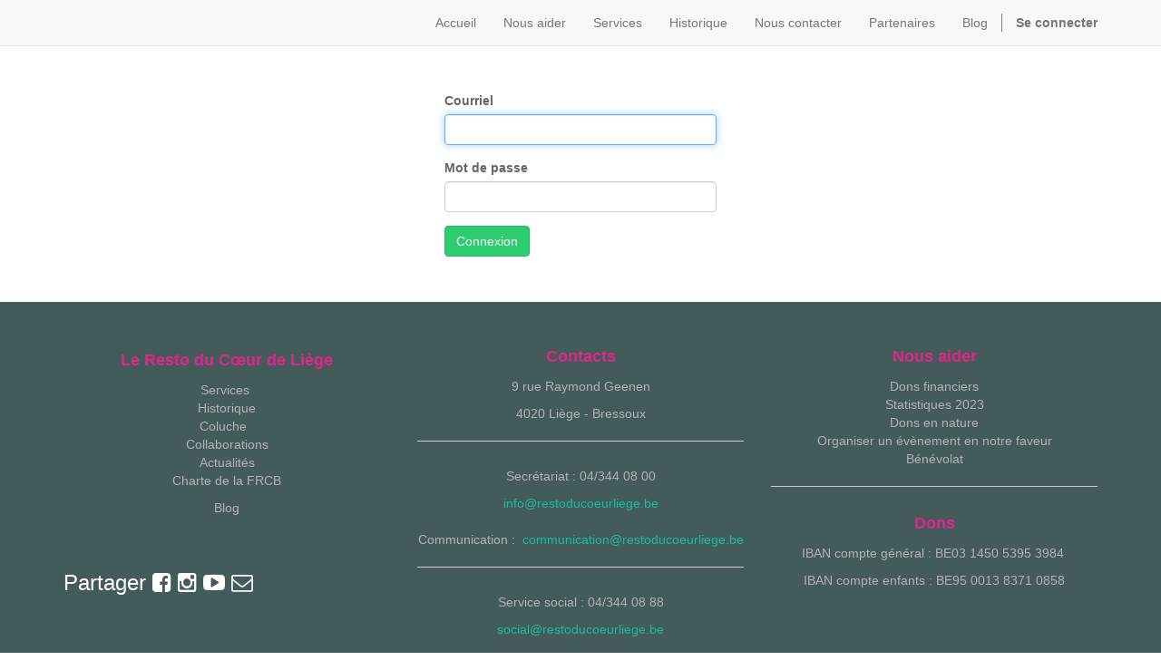

--- FILE ---
content_type: text/html; charset=utf-8
request_url: http://restoducoeur.dphi.be/web/login
body_size: 3715
content:

        
        
    <!DOCTYPE html>
        <html lang="fr-BE" data-oe-company-name="Resto du Cœur Liège " data-website-id="1">
            <head>
                <meta charset="utf-8"/>
                <meta http-equiv="X-UA-Compatible" content="IE=edge,chrome=1"/>
                <meta name="viewport" content="width=device-width, initial-scale=1, user-scalable=no"/>

                <title>Login | Resto du Coeur de Liège</title>
                <link type="image/x-icon" rel="shortcut icon" href="/web/image/website/1/favicon/"/>

                <script type="text/javascript">
                    var odoo = {
                        csrf_token: "c7b7093407ecf3e5ca446faaefbeb52bd07162d0o",
                    };
                </script>

                
            <meta name="generator" content="Odoo"/>

            
            
            
            

            <meta property="og:title" content="Login"/>
            <meta property="og:site_name" content="Resto du Cœur Liège "/>
            

            
            
                
                    <link rel="alternate" hreflang="fr" href="http://restoducoeur.dphi.be/web/login"/>
                
            

            <script type="text/javascript">
                odoo.session_info = {
                    is_superuser: false,
                    is_frontend: true,
                };
            </script>

            
            <link href="/web/content/112843-8056456/web.assets_common.0.css" rel="stylesheet"/>
            
            <link href="/web/content/120368-6a5042b/web.assets_frontend.0.css" rel="stylesheet"/>
            <link href="/web/content/120369-6a5042b/web.assets_frontend.1.css" rel="stylesheet"/>
            
            
            

            
            <script  type="text/javascript" src="/web/content/112846-8056456/web.assets_common.js"></script>
            
            <script  type="text/javascript" src="/web/content/120371-6a5042b/web.assets_frontend.js"></script>
            
            
            
        
            </head>
            <body>
                
        
        
        
            
                
            
            
                
            
        
        
        
        

        
        <div id="wrapwrap" class="">
            <header>
                <div class="navbar navbar-default navbar-static-top">
                    <div class="container">
                        <div class="navbar-header">
                            <button type="button" class="navbar-toggle" data-toggle="collapse" data-target=".navbar-top-collapse">
                                <span class="sr-only">Toggle navigation</span>
                                <span class="icon-bar"></span>
                                <span class="icon-bar"></span>
                                <span class="icon-bar"></span>
                            </button>
                            <a href="/" class="navbar-brand logo">
          </a>
    </div>
                        <div class="collapse navbar-collapse navbar-top-collapse">
                            <ul class="nav navbar-nav navbar-right" id="top_menu">
                                
                                    
    <li>
        <a href="/">
            <span>Accueil</span>
        </a>
    </li>
    

                                
                                    
    <li>
        <a href="/page/nous-aider">
            <span>Nous aider</span>
        </a>
    </li>
    

                                
                                    
    <li>
        <a href="/page/services">
            <span>Services</span>
        </a>
    </li>
    

                                
                                    
    <li>
        <a href="/page/historique">
            <span>Historique</span>
        </a>
    </li>
    

                                
                                    
    <li>
        <a href="/page/contactus">
            <span>Nous contacter</span>
        </a>
    </li>
    

                                
                                    
    <li>
        <a href="http://restoducoeur.dphi.be/page/partenaires">
            <span>Partenaires</span>
        </a>
    </li>
    

                                
                                    
    <li>
        <a href="/blog/1">
            <span>Blog</span>
        </a>
    </li>
    

                                
                                
                                
                            <li class="divider"></li>
        <li>
            <a href="/web/login">
                <b>Se connecter</b>
            </a>
        </li>
    </ul>
                        </div>
                    </div>
                </div>
            </header>
            <main>
                
            <div class="oe_website_login_container">
            <form class="oe_login_form" role="form" method="post" onsubmit="this.action = this.action + location.hash" action="/web/login">
                <input type="hidden" name="csrf_token" value="a0f7ebacf2a3dd7aeda0aa13797477472611055co1769019980"/>

                

                <div class="form-group field-login">
                    <label for="login" class="control-label">Courriel</label>
                    <input type="text" name="login" id="login" class="form-control" required="required" autofocus="autofocus" autocapitalize="off"/>
                </div>

                <div class="form-group field-password">
                    <label for="password" class="control-label">Mot de passe</label>
                    <input type="password" name="password" id="password" class="form-control" required="required" autocomplete="current-password" maxlength="4096"/>
                </div>

                
                

                <input type="hidden" name="redirect"/>
                <div class="clearfix oe_login_buttons">
                    
                
            <button type="submit" class="btn btn-primary">Connexion</button>
                </div>
            </form>
        </div>
        
            </main>
            <footer>
                <div class="oe_structure" id="footer">
      <section class="mb0 mt0">
        <div class="container">
          <div class="row">
            <div class="col-md-4">
              <div class="oe_share s_share">
                <h3>
                  <a target="_blank" class="oe_share_facebook" href="https://www.facebook.com/resto.du.coeur.liege/" data-original-title="" title="">
                  </a>
                  <a target="_Blank" class="oe_share_twitter" href="https://twitter.com/intent/tweet?text=L'Actu%20du%20C%C5%93ur%20%7C%20Resto%20du%20Coeur%20de%20Li%C3%A8ge&amp;url=http%3A%2F%2Frestoducoeur.dphi.be%2Fblog%2Fl-actu-du-cur-1" data-original-title="" title=""></a>
                  <a target="_Blank" class="oe_share_linkedin" href="http://www.linkedin.com/shareArticle?mini=true&amp;url=http%3A%2F%2Frestoducoeur.dphi.be%2Fblog%2Fl-actu-du-cur-1&amp;title=L'Actu%20du%20C%C5%93ur%20%7C%20Resto%20du%20Coeur%20de%20Li%C3%A8ge&amp;" data-original-title="" title=""> </a>
                </h3>
              </div>
              <p class="mt16" style="text-align: center;">
                <b>
                  <font style="color:  rgb(222,39,132); font-size: 18px;">Le Resto du Cœur de Liège</font>
                </b>
                <br/>
              </p>
              <p style="text-align: center;">
                <font class="text-gray-light" style="">
                  <a href="/page/historique" data-original-title="" title=""></a>
                  <a href="/page/services">
                    <font class="text-gray-light">Services&nbsp;</font>
                  </a>
                  <br/>
                </font>
                <a href="/page/historique" data-original-title="" title="">
                  <font class="text-gray-light" style="" data-original-title="" title="">Historique </font>
                </a>
                <br/>
                <a href="/page/coluche">
                  <font class="text-gray-light" style="" data-original-title="" title="">Coluche</font>
                </a>
                <a href="/page/services">
                  <font class="text-gray-light" style="" data-original-title="" title="">&nbsp;</font>
                </a>
                <br/>
                <a href="/page/collaborations">
                  <font class="text-gray-light" style="" data-original-title="" title="">Collaborations </font>
                </a>
                <br/>
                <a href="/page/actualites">
                  <font class="text-gray-light" style="">Actualités </font>
                </a>
                <br/>
                <a href="/page/charte-frcb">
                  <font class="text-gray-light" style="" data-original-title="" title="">Charte de la FRCB</font>
                </a>
              </p>
              <p style="text-align: center;">
                <a href="http://restoducoeur.dphi.be/blog/l-actu-du-cur-1">
                  <font class="text-gray-light" style="">Blog</font>
                </a>
                <a href="/page/charte-frcb">
                  <font class="text-gray-light" style="" data-original-title="" title="">
                    <br/>
                  </font>
                </a>
                <br/>
                <a href="/page/liens"> </a>
                <br/>
              </p>
              <div class="oe_share s_share">
                <h3>
                  <font style="color: rgb(255, 255, 255);">Partager</font>
                  <a target="_blank" class="oe_share_facebook" href="https://www.facebook.com/resto.du.coeur.liege/">
                    <i class="fa fa-facebook-square" data-original-title="" title="" style="color: rgb(255, 255, 255);"></i>
                  </a>
                  <a class="oe_share_twitter" href="https://www.instagram.com/restoducoeurliege/" target="_blank">
                    <span class="fa fa-1x fa-instagram" style="color: rgb(255, 255, 255);"></span>
                  </a>
                  <a class="oe_share_linkedin" href="https://www.youtube.com/@RestoDuCoeurDeLi%C3%A8ge4020/featured" target="_blank">
                    <span class="fa fa-1x fa-youtube-play" style="color: rgb(255, 255, 255);" data-original-title="" title="" aria-describedby="tooltip867402"></span>
                  </a>
                  <a target="_Blank" class="oe_share_google" href="https://plus.google.com/share?url=http%3A%2F%2Frestoducoeur.dphi.be%2Fblog%2Fl-actu-du-cur-1" data-original-title="" title=""></a>
                  <a href="mailto:info@restoducoeurliege.be" data-original-title="" title="">
                    <i class="fa fa-envelope-o" data-original-title="" title=""></i>
                  </a>
                </h3>
              </div>
            </div>
            <div class="col-md-4 mb64">
              <p class="mt16" style="text-align: center;">
                <b>
                  <font style="color: rgb(222,39,132); font-size: 18px;">Contacts</font>
                </b>
              </p>
              <p style="text-align: center;"></p>
              <p style="text-align: center;">
                <font class="text-gray-light" style="">9 rue Raymond Geenen</font>
              </p>
              <p style="text-align: center;">
                <font class="text-gray-light" style="">4020 Liège - Bressoux</font>
              </p>
              <p style="text-align: center;"></p>
              <p></p>
              <hr/>
              <p style="text-align: center;">
                <font class="text-gray-light" style="">Secrétariat : 04/344 08 00</font>
              </p>
              <div style="text-align: center;">
                <a href="mailto:info@restoducoeurliege.be" data-original-title="" title=""> info@restoducoeurliege.be</a>
                <a href="mailto:info@restoducoeurliege.be" data-original-title="" title="">
                  <br/>
                </a>
                <a href="mailto:info@restoducoeurliege.be">
                  <br data-original-title="" title=""/>
                </a>
                <span style="caret-color: rgb(179, 179, 179);color: rgb(179, 179, 179)">Communication :&nbsp;</span>
                <a href="mailto:info@restoducoeurliege.be"></a>
                <a href="mailto:communication@restoducoeurliege.be">communication@restoducoeurliege.be</a>
                <br data-original-title="" title=""/>
              </div>
              <p style="text-align: center;"></p>
              <hr/>
              <p style="text-align: center;">
                <font class="text-gray-light" style="">Service social : 04/344 08 88</font>
              </p>
              <p style="text-align: center;"></p>
              <p style="text-align: center;">
                <a href="mailto:social@restoducoeurliege.be" data-original-title=""> social@restoducoeurliege.be </a>
                <br/>
              </p>
              <hr/>
              <p style="text-align: center;">
                <a href="mailto:social@restoducoeurliege.be">
                  <font class="text-gray-light" style="" data-original-title="" title=""></font>
                </a>
              </p>
              <p style="text-align: center;">
                <font class="text-gray-light" style="">Espace Parents-Enfants : 04/368 96 19</font>
              </p>
              <p style="text-align: center;">
                <font class="text-gray" style="" data-original-title="" title="">
                  <a href="mailto:parentsenfants@restoducoeurliege.be" data-original-title="">parentsenfants@restoducoeurliege.be </a>
                  <a href="mailto:social@restoducoeurliege.be" data-original-title="" title="">
                    <br data-original-title="" title=""/>
                  </a>
                </font>
              </p>
            </div>
            <div class="col-md-4 mb0">
              <p class="mt16" style="text-align: center;">
                <b>
                  <font style="color: rgb(222,39,132); font-size: 18px;">Nous aider</font>
                </b>
                <br/>
              </p>
              <p style="text-align: center;">
                <a href="/page/dons-financiers">
                  <font class="text-gray-light" style="">Dons financiers</font>
                </a>
                <br/>
                <a href="https://www.restoducoeurliege.be/page/informations-financieres#scrollTop=0" data-original-title="" title="">
                  <font class="text-gray-light" style="" data-original-title="" title="">&nbsp;Statistiques 2023&nbsp;</font>
                </a>
                <br/>
                <a href="/page/dons-en-nature">
                  <font class="text-gray-light" style="" data-original-title="" title="">Dons en nature</font>
                </a>
                <br/>
                <a href="/page/manifestation" data-original-title="" title="">
                  <font class="text-gray-light" style="">Organiser un évènement en notre faveur</font>
                </a>
                <br/>
                <a href="/page/benevolat" data-original-title="" title="">
                  <font class="text-gray-light" style="" data-original-title="" title="">Bénévolat</font>
                </a>
              </p>
              <hr/>
              <p style="text-align: center; caret-color: rgb(102, 102, 102);">
                <font color="#de2784" style="font-size: 18px;">
                  <b>Dons</b>
                </font>
              </p>
              <p style="text-align: center; caret-color: rgb(102, 102, 102);color: rgb(102, 102, 102)">
                <font class="text-gray-light" style="">IBAN compte général : BE03 1450 5395 3984&nbsp;</font>
              </p>
              <p style="text-align: center;">
                <font class="text-gray-light" data-original-title="" title="" aria-describedby="tooltip699809" style="">
                  <a href="/page/benevolat" data-original-title="" title=""></a>
                </font>
              </p>
              <p style="text-align: center; caret-color: rgb(102, 102, 102);color: rgb(102, 102, 102)">
                <font class="text-gray-light" style="">IBAN compte enfants : BE95 0013 8371 0858</font>
              </p>
            </div>
          </div>
        </div>
      </section>
      <div id="myCarousel1711619808362" class="carousel slide s_banner mt0" data-interval="10000" style="height: 400px;">
        <div class="carousel-inner">
          <div class="item bg-alpha active" style="">
            <div class="container">
              <div class="row content">
                <div class="carousel-content col-md-4 col-md-offset-1 mb92 mt64">
                  <h6>
                    <font style="font-size: 24px;">
                      <br/>
                    </font>
                  </h6>
                  <h6>
                    <font style="font-size: 24px;">Donorinfo contrôle pour vous <br/></font>
                    <font style="font-size: 24px;">la transparence de nos comptes.</font>
                  </h6>
                  <p style="text-align: left;">
                    <a href="https://www.donorinfo.be/fr/faire-un-don/resto-du-coeur-liege" class="btn btn-info" data-original-title="" title="" target="_blank">
                      <font style="font-size: 24px;" data-original-title="" title="">Vérifiez-nous !</font>
                    </a>
                  </p>
                </div>
                <div class="carousel-img hidden-sm hidden-xs mt48 col-md-offset-1 mb92 col-md-6">
                  <img class="img-responsive" src="/web/image/136865" alt="Image de la Bannière Odoo" data-original-title="" title=""/>
                </div>
              </div>
            </div>
          </div>
        </div>
        <div class="carousel-control left hidden" data-target="#myCarousel1711619808362" data-slide="prev" style="width: 10%" data-cke-saved-href="#myCarousel1711619808362">
          <i class="fa fa-chevron-left"></i>
        </div>
        <div class="carousel-control right hidden" data-target="#myCarousel1711619808362" data-slide="next" style="width: 10%" data-cke-saved-href="#myCarousel1711619808362">
          <i class="fa fa-chevron-right"></i>
        </div>
      </div>
    </div>
  <div class="container mt16 mb8">
            <div class="pull-right">
                Create a <a href="http://www.odoo.com/page/website-builder">free website</a> with
                <a class="label label-danger" href="http://www.odoo.com/page/website-builder">Odoo</a>
            </div>
            <div class="pull-left text-muted" itemscope="itemscope" itemtype="http://schema.org/Organization">
                Copyright &copy; <span itemprop="name">Resto du Cœur Liège </span>
            </div>
        </div>
    </footer>
        </div>
        
        
    
            </body>
        </html>
    

    
    